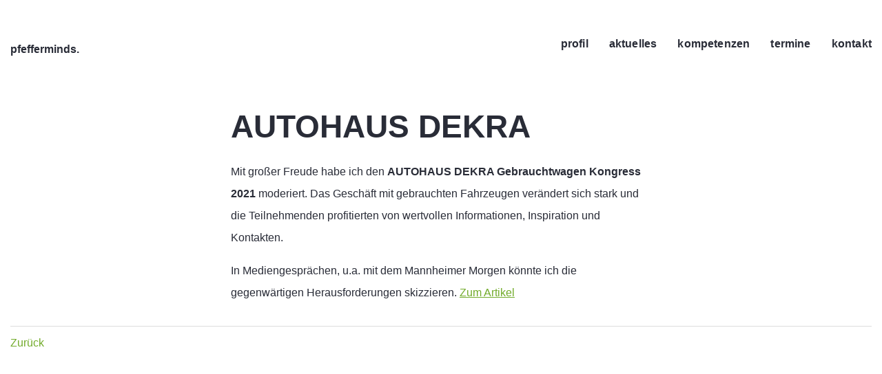

--- FILE ---
content_type: text/html; charset=UTF-8
request_url: https://pfefferminds.com/news-detail/autohaus-dekra.html
body_size: 2952
content:
<!DOCTYPE html>
<html lang="de">
<head>
<meta charset="UTF-8">
<title>AUTOHAUS DEKRA - Pfefferminds</title>
<base href="https://pfefferminds.com/">
<meta name="robots" content="index,follow">
<meta name="description" content="Mit großer Freude habe ich den AUTOHAUS DEKRA Gebrauchtwagen Kongress 2021 moderiert. Das Geschäft mit gebrauchten Fahrzeugen verändert sich stark und die Teilnehmenden profitierten von wertvollen Informationen, Inspiration und Kontakten.">
<meta name="generator" content="Contao Open Source CMS">
<meta name="viewport" content="width=device-width,initial-scale=1">
<link rel="stylesheet" href="assets/css/icons.min.css,default.css,tinymce.css,details.css-a5faa40a.css"><script src="assets/js/jquery.min.js-c31f118d.js"></script><link rel="apple-touch-icon" sizes="180x180" href="files/content/favicons/apple-touch-icon.png">
<link rel="icon" type="image/png" sizes="32x32" href="files/content/favicons/favicon-32x32.png">
<link rel="icon" type="image/png" sizes="16x16" href="files/content/favicons/favicon-16x16.png">
<link rel="manifest" href="files/content/favicons/site.webmanifest">
<link rel="mask-icon" href="files/content/favicons/safari-pinned-tab.svg" color="#5bbad5">
<meta name="msapplication-TileColor" content="#f0f0f0">
<meta name="theme-color" content="#f0f0f0">
<style>.layout_latest figcaption{display:none}.layout_full figcaption{font-size:10pt;margin-top:-1rem;margin-bottom:1rem}</style>
</head>
<body id="top" class="page_news-full">
<div id="wrapper">
<header id="header">
<div class="inside">
<div  class="row ce_rowStart">
<div  class="ce_columns ce_colStart col-md-3 ">
<div class="ce_hyperlink logo block">
<a href="./" class="hyperlink_txt" title="pfefferminds.">pfefferminds.</a>
</div>
</div>
<div  class="ce_columns ce_colStart col-md-9 justify-md-end ">
<!-- indexer::stop -->
<nav class="mod_navigation nav nav--horizontal nav--main block">
<a href="news-detail/autohaus-dekra.html#skipNavigation1" class="invisible">Navigation überspringen</a>
<ul class="level_1">
<li class="section_profil sibling first"><a href="./#profil" title="profil" class="section_profil sibling first" itemprop="url"><span itemprop="name">profil</span></a></li>
<li class="sibling"><a href="./#aktuelles" title="aktuelles" class="sibling" itemprop="url"><span itemprop="name">aktuelles</span></a></li>
<li class="sibling"><a href="./#kompetenzen" title="kompetenzen" class="sibling" itemprop="url"><span itemprop="name">kompetenzen</span></a></li>
<li class="sibling"><a href="./#termine" title="termine" class="sibling" itemprop="url"><span itemprop="name">termine</span></a></li>
<li class="sibling last"><a href="./#kontakt" title="Kontakt" class="sibling last" itemprop="url"><span itemprop="name">Kontakt</span></a></li>
</ul>
<span id="skipNavigation1" class="invisible"></span>
</nav>
<!-- indexer::continue -->
</div>
</div>
</div>
</header>
<div id="container">
<main id="main">
<div class="inside">
<div class="mod_article block" id="article-29">
<div class="mod_newsreader block">
<div class="layout_full block">
<div class="row">
<div class="col col-md-6 col-start-md-4">
<h1 itemprop="name">AUTOHAUS DEKRA</h1>
<p>Mit großer Freude habe ich den <strong>AUTOHAUS DEKRA Gebrauchtwagen Kongress 2021</strong> moderiert. Das Geschäft mit gebrauchten Fahrzeugen verändert sich stark und die Teilnehmenden profitierten von wertvollen Informationen, Inspiration und Kontakten.</p>
<div class="ce_text block">
<p>In Mediengesprächen, u.a. mit dem Mannheimer Morgen könnte ich die gegenwärtigen Herausforderungen skizzieren. <a href="https://www.mannheimer-morgen.de/wirtschaft/auto_artikel,-auto-dem-gebrauchtwagenmarkt-droht-ueberhitzung-_arid,1887083.html" target="_blank" rel="noopener">Zum Artikel</a></p>
</div>
</div>
<div class="col col-md-6">
</div>
</div>
</div>
<!-- indexer::stop -->
<p class="back"><a href="javascript:history.go(-1)" title="Zurück">Zurück</a></p>
<!-- indexer::continue -->
</div>
</div>
</div>
</main>
</div>
<footer id="footer">
<div class="inside">
<div  class="row ce_rowStart">
<div  class="ce_columns ce_colStart col-md-6 col-lg-4 align-center justify-center ">
<div class="ce_hyperlink btn btn--primary block">
<a href="&#109;&#97;&#105;&#108;&#116;&#111;&#58;&#111;&#x66;&#102;&#x69;&#99;&#x65;&#64;&#x70;&#102;&#x65;&#102;&#x66;&#101;&#x72;&#109;&#x69;&#110;&#x64;&#115;&#x2E;&#99;&#x6F;&#109;" class="hyperlink_txt" title="e-mail schreiben.">e-mail schreiben.</a>
</div>
</div>
<div  class="ce_columns ce_colStart col-md-6 col-lg-4 ">
<!-- indexer::stop -->
<nav class="mod_customnav nav nav--vertical nav--meta block">
<a href="news-detail/autohaus-dekra.html#skipNavigation8" class="invisible">Navigation überspringen</a>
<ul class="level_1">
<li class="section_profil first"><a href="./#profil" title="profil" class="section_profil first">profil</a></li>
<li><a href="./#aktuelles" title="aktuelles">aktuelles</a></li>
<li><a href="./#kompetenzen" title="kompetenzen">kompetenzen</a></li>
<li class="last"><a href="./#termine" title="termine" class="last">termine</a></li>
</ul>
<span id="skipNavigation8" class="invisible"></span>
</nav>
<!-- indexer::continue -->
</div>
<div  class="ce_columns ce_colStart col-md-6 col-lg-4 ">
<!-- indexer::stop -->
<nav class="mod_customnav nav nav--vertical nav--meta block">
<a href="news-detail/autohaus-dekra.html#skipNavigation6" class="invisible">Navigation überspringen</a>
<ul class="level_1">
<li class="first"><a href="impressum.html" title="Impressum" class="first" itemprop="url"><span itemprop="name">Impressum</span></a></li>
<li class="last"><a href="datenschutz.html" title="Datenschutz" class="last" itemprop="url"><span itemprop="name">Datenschutz</span></a></li>
<li class="social linkedin"><a href="https://www.linkedin.com/in/stephan-l%C3%BCtzenkirchen-b4049518b/" target="_blank" rel="noopener">linkedin</a></li>
<li class="copyright">© 2025 Stephan Lützenkirchen</li>
</ul>
<span id="skipNavigation6" class="invisible"></span>
</nav>
<!-- indexer::continue -->
</div>
</div>
</div>
</footer>
</div>
<script>(function($){$(document).ready(function(){new ContaoNewsInfiniteScroll({newsContainer:'.mod_newslist_infinite_scroll',scrollContainer:$(window),paginationNextLink:'.pagination .next > a.next',paginationLastLink:'.pagination .last > a.last',loadAllOnDomready:!1,loadMoreButton:!0,loadMoreButtonMarkup:'<div class="inf-scr-load-more-btn-container btn btn--primary"><button>weitere Beiträge</button></div>',anchorPoint:'.mod_newslist_infinite_scroll',bottomPixels:100,fadeInTime:400,loadingInProcessContainer:'<div class="inf-scr-loading-in-process-container text-center"><i class="fa fa-5x fa-spinner fa-spin"></i><br><br>Lade...</em></div>',onInitialize:function(instance){$(instance.getOption('newsContainer')+' .pagination').hide();return!0},onXHRStart:function(instance){},onXHRComplete:function(html,instance,xhr){return html},onXHRFail:function(instance,xhr){console.error('No response from server with address: '+instance.currentUrl);console.error('Status code: '+xhr.status)},onBeforeAppendCallback:function(instance,xhr){if(instance.response===''){}},onAppendCallback:function(instance,xhr){}})})}(jQuery))</script>
<script>(function(){var p=document.querySelector('p.error')||document.querySelector('p.confirm');if(p){p.scrollIntoView()}})()</script>
<script src="files/theme/dist/js/scripts.js?v=82fe0880"></script><script type="application/ld+json">
{
    "@context": "https:\/\/schema.org",
    "@graph": [
        {
            "@type": "WebPage"
        },
        {
            "@id": "#\/schema\/news\/20",
            "@type": "NewsArticle",
            "author": {
                "@type": "Person",
                "name": "Jochen Bangert"
            },
            "datePublished": "2022-03-01T10:28:00+01:00",
            "description": "Mit großer Freude habe ich den AUTOHAUS DEKRA Gebrauchtwagen Kongress 2021 moderiert. Das Geschäft mit gebrauchten Fahrzeugen verändert sich stark und die Teilnehmenden profitierten von wertvollen Informationen, Inspiration und Kontakten.",
            "headline": "AUTOHAUS DEKRA",
            "text": "In Mediengesprächen, u.a. mit dem Mannheimer Morgen könnte ich die gegenwärtigen Herausforderungen skizzieren. Zum Artikel",
            "url": "news-detail\/autohaus-dekra.html"
        }
    ]
}
</script>
<script type="application/ld+json">
{
    "@context": "https:\/\/schema.contao.org",
    "@graph": [
        {
            "@type": "Page",
            "fePreview": false,
            "groups": [],
            "noSearch": false,
            "pageId": 17,
            "protected": false,
            "title": "AUTOHAUS DEKRA"
        }
    ]
}
</script></body>
</html>

--- FILE ---
content_type: text/javascript
request_url: https://pfefferminds.com/files/theme/dist/js/scripts.js?v=82fe0880
body_size: 744
content:
$(function(){$(".ce_toplink").click(function(t){t.preventDefault(),$("html,body").animate({scrollTop:0},1e3)})}),jQuery(function(e){e(window).scroll(function(){var a=e(window).scrollTop();e(".scroll_section").each(function(t){e(this).offset().top-a<=200&&(e(".nav--main li a.active").removeClass("active"),e(".nav--main li a").eq(t-1).addClass("active"))})})}),$(document).ready(function(){$(document).on("click",".part2_open a",function(t){t.preventDefault(),$(".part2").hide().css({"z-index":"0"}),$(this).parent().next(".part2").show().css({"z-index":"3"}),$(this).parent().parent(".layout_latest").removeClass("shadow").addClass("p2_active")}),$(document).on("click",".part2_close",function(t){$(this).parent().parent(".layout_latest").addClass("shadow").removeClass("p2_active"),$(this).parent(".part2").hide().css({"z-index":"0"})})});